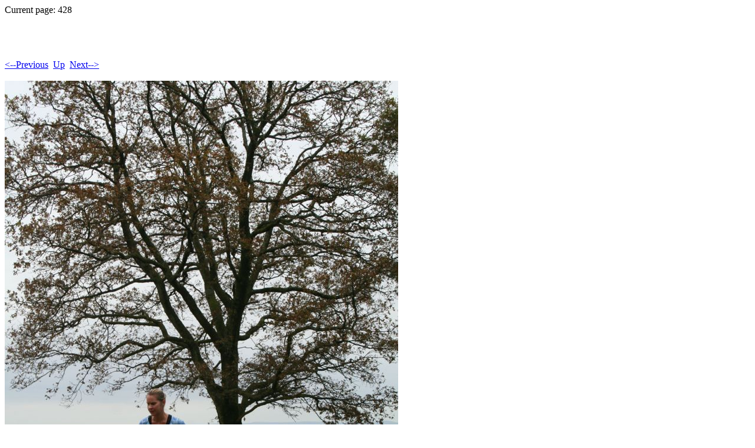

--- FILE ---
content_type: text/html; charset=UTF-8
request_url: https://www.trionium.com/greensand/photosLeithHillTower2014/Pages/428.html
body_size: 228
content:
<!DOCTYPE HTML PUBLIC "-//W3C//DTD HTML 4.01 Transitional//EN">
<html>
 <head>
  <meta http-equiv="Content-Type" content="text/html; charset=utf-8">
  <title>
  
  </title>
 </head>
 Current page: 428<p>
 <body bgcolor="#ffffff" text="#000000">
  <h1></h1><br>
  <br><br><a href="427.html"><--Previous</a>&nbsp;&nbsp;<a href="../index15.html">Up</a>&nbsp;&nbsp;<a href="429.html">Next--></a><br><br>
  <img alt="" src="../Images/428.jpg"><p>
  <p>
  <font size=10>
  
  </font>
 </body>
</html>
